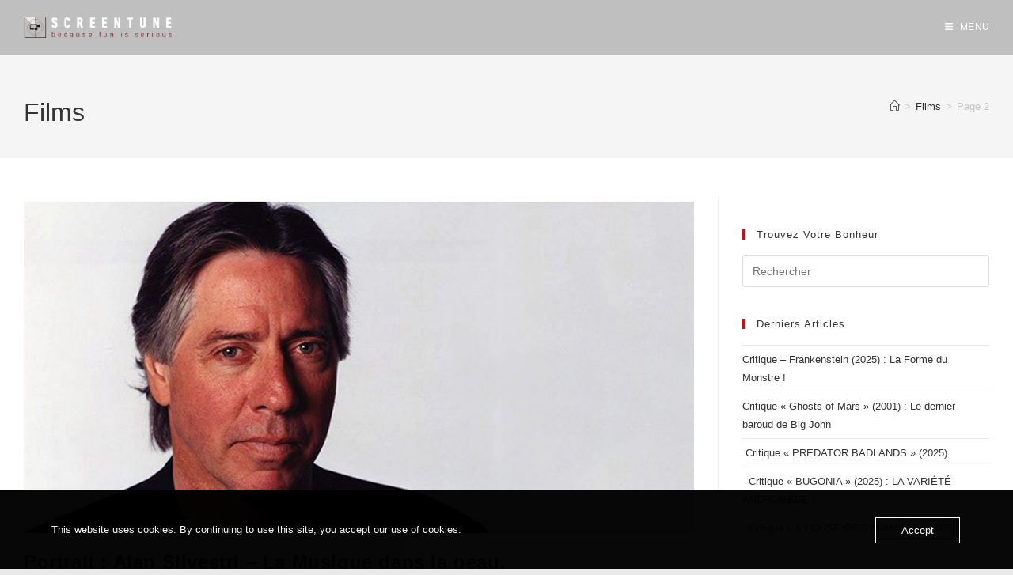

--- FILE ---
content_type: text/html; charset=utf-8
request_url: https://www.google.com/recaptcha/api2/aframe
body_size: 266
content:
<!DOCTYPE HTML><html><head><meta http-equiv="content-type" content="text/html; charset=UTF-8"></head><body><script nonce="6T6LpeuOSjCkOmAa8Ubv0w">/** Anti-fraud and anti-abuse applications only. See google.com/recaptcha */ try{var clients={'sodar':'https://pagead2.googlesyndication.com/pagead/sodar?'};window.addEventListener("message",function(a){try{if(a.source===window.parent){var b=JSON.parse(a.data);var c=clients[b['id']];if(c){var d=document.createElement('img');d.src=c+b['params']+'&rc='+(localStorage.getItem("rc::a")?sessionStorage.getItem("rc::b"):"");window.document.body.appendChild(d);sessionStorage.setItem("rc::e",parseInt(sessionStorage.getItem("rc::e")||0)+1);localStorage.setItem("rc::h",'1762820517440');}}}catch(b){}});window.parent.postMessage("_grecaptcha_ready", "*");}catch(b){}</script></body></html>